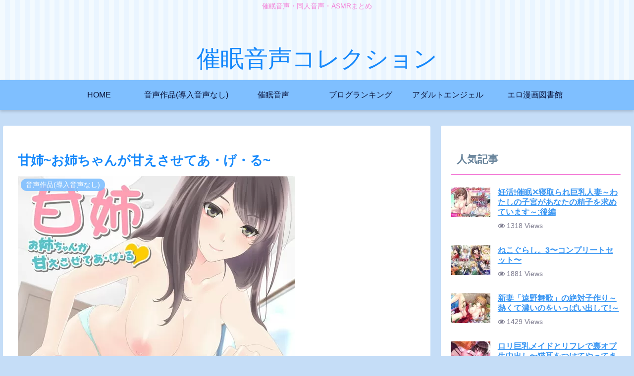

--- FILE ---
content_type: text/css
request_url: https://saimin.lovemail2.com/wp-content/themes/cocoon/skins/maple-white-rabbit/style.css?ver=6.9&fver=20210729022926
body_size: 2861
content:
body{color:#6a859c;background:#c5ddf7}a{color:#3b97f3}a:hover{color:#ef97e8}#header{background:repeating-linear-gradient(90deg,#f3fafe,#f3fafe 10px,#eaf5ff 0,#eaf5ff 20px)}#navi .navi-in a,#navi .navi-in a:hover,.header,.header .site-name-text{color:#1588fb}#footer{background:#c5ddf7}.site-name-text{font-size:3rem}@media screen and (max-width:834px){#header .site-name-text{font-size:3rem}}@media screen and (max-width:480px){#header .site-name-text{font-size:1.5rem}}.logo-text{padding:30px 0 0}.tagline{margin:0 0 1.5em;color:#f47fd7}#navi .navi-in a,#navi .navi-in a:hover{color:#09123a}#header-container .navi,#navi .navi-in>.menu-header .sub-menu{background:#7fbfff;box-shadow:0 3px 6px rgba(0,0,0,.18)}.item-label:hover{color:#fff}.item-label:after{content:'';position:absolute;left:0;bottom:0;width:0%;height:3px;background:#fff;z-index:999;transition:.3s}.item-label:hover:after{width:100%}#navi .navi-in a:hover{background:#7fbfff}.widget_archive ul li a,.widget_categories ul li a,.widget_meta ul li a,.widget_nav_menu ul li a,.widget_pages ul li a,.widget_recent_entries ul li a,.widget_rss ul li a{color:inherit;font-size:.9rem;line-height:2rem;padding:3px}.cat-label,.eye-catch .cat-label{background-color:#7fbfff;border-radius:50px;padding:0 10px;border:none}.cat-link{background-color:#7fbfff}.go-to-top-button{background:#ef97e8;color:#fff;opacity:.5;visibility:visible}.go-to-top-button:hover{color:#fff;opacity:1}.archive-title,.entry-card-title,.entry-title,.list-title-in,.related-entry-card-title{color:#1588fb}.list-title-in:after,.list-title-in:before{background-color:#1588fb}.article h2{background:#f7f7f7;padding:20px 15px 18px;border-left:9px solid #7fbfff;line-height:40px;margin-top:60px;margin-bottom:40px}.article h3{letter-spacing:1.6px;border:none;border-left:9px solid #7fbfff;margin-top:60px;margin-bottom:40px}.article h4{border:none;border-left:4px solid #7fbfff}.date-tags,.e-card-info>span,.ect-vertical-card .entry-card-wrap .post-date,.ect-vertical-card .entry-card-wrap .post-update{color:#cdbb9d;text-decoration:none}.breadcrumb,.breadcrumb-caption{color:#ef97e8}.entry-title{color:#1588fb}.entry-title a:hover{color:#ba91e2}@media (max-width:575px){#head-in #sitename a{font-size:1.5em}.read-more-link{background:#f58694;border:none;color:#fff;border-radius:3px;opacity:80%}.read-more-link:hover{color:#fff;background:#f58694;text-decoration:none;opacity:50%}}#pnavi a{color:#ef97e8;margin:-1px;border:1px solid #c6eeee}#pnavi img{border-color:#ef97e8}#pnavi a:hover{color:#ba91e2}#pnavi a:hover>img{border-color:#c6eeee}#related h3 a:hover{color:#ef97e8}#related .toc{padding:10px 0;border-top:1px dotted #95e5e2}.term img:hover{border-color:#95e5e2}.sidebar h3,.sidebar h4{background:0 0;border-bottom:2px solid #f47fd7}.side-title{color:#ef97e8}.a-wrap{color:inherit}.a-wrap:hover{background:0 0;transform:translateY(-4px);box-shadow:0 10px 20px -5px rgba(0,0,0,.2);color:inherit}.search-edit,input[type=date],input[type=datetime],input[type=email],input[type=number],input[type=password],input[type=search],input[type=tel],input[type=text],input[type=time],input[type=url],select,textarea{border:2px solid #7fbfff;border-radius:3px;outline:0}[type=submit].search-submit{top:0;right:0;height:100%;padding:8px 15px;background:#7fbfff;color:#fff;font-size:16px;font-weight:700;border:none;border-radius:0 3px 3px 0}[type=submit].search-submit:hover{color:#fff;background:#7fbfff}.author-box{border:none}.nwa .author-box .sns-follow-buttons a{display:inline-block;width:40px;height:40px;border-radius:50%;border:none;color:#fff;font-size:23px;text-align:center;line-height:40px}.author-box .sns-follow-buttons a.follow-button{background-color:#ffc8fb}.author-box .sns-follow-buttons a.follow-button:hover{background-color:pink}.widget_archive ul li a:hover,.widget_categories ul li a:hover,.widget_meta ul li a:hover,.widget_nav_menu ul li a:hover,.widget_pages ul li a:hover,.widget_recent_entries ul li a:hover,.widget_rss ul li a:hover{color:inherit;background-color:transparent;border-bottom:2px solid #7fbfff;transition-duration:0s}.box-menu{color:inherit;box-shadow:inset 1px 1px 0 0 #cbe5ff,1px 1px 0 0 #cbe5ff,1px 0 0 0 #cbe5ff}.box-menu-icon{color:#ffc8fb!important}.box-menu:hover{box-shadow:inset 2px 2px 0 0 #7fbfff,2px 2px 0 0 #7fbfff,2px 0 0 0 #7fbfff,0 2px 0 0 #7fbfff!important}table th{background:#fdf6f9}#wp-calendar th:nth-child(6){background-color:#add8e6}#wp-calendar th:nth-child(7){background-color:#ffb6c1}#wp-calendar td{background-color:#fff}.page-numbers{color:#6a859c;border-radius:0;border-bottom:2px solid;border-color:transparent}.pagination .current,.pagination a:hover{background:0 0;border-bottom:2px solid #f564a9;color:#f564a9}.page-numbers.dots{background-color:#fff}.comment-btn,.pagination-next-link,.wp-block-file .wp-block-file__button,input[type=submit]{display:inline-block;line-height:1;color:#fff;background:#87cefa;border:none;padding:12px 20px;border-radius:3px;opacity:80%;margin:10px;box-shadow:0 2px 2px 0 rgba(0,0,0,.14),0 1px 5px 0 rgba(0,0,0,.12),0 3px 1px -2px rgba(0,0,0,.2);-webkit-tap-highlight-color:transparent;transition:.3s ease-out}.comment-btn:hover,.pagination-next-link:hover{color:#fff;background:#87cefa;box-shadow:0 13px 20px -3px rgba(0,0,0,.24)}.list-more-button{background:#faa2c1;color:#fff;border:2px solid #faa2c1;border-radius:3px}.list-more-button:hover{background-color:#fff;transition:.3s ease-in-out;color:#faa2c1}.bc-brand-color-white.sns-follow a:hover,.bc-brand-color-white.sns-share a:hover{opacity:1;color:#fff;transition:.3s ease-in-out}.bc-brand-color-white.sns-follow .twitter-button,.bc-brand-color-white.sns-share .twitter-button{border:1px solid #7fbfff;color:#7fbfff}.author-box .sns-follow-buttons a.follow-button.twitter-button,.bc-brand-color-white.sns-follow .twitter-button:hover,.bc-brand-color-white.sns-share .twitter-button:hover,.bc-brand-color.sns-follow .twitter-button,.bc-brand-color.sns-share .twitter-button{background-color:#7fbfff}.bc-brand-color-white.sns-follow .facebook-button,.bc-brand-color-white.sns-share .facebook-button{border:1px solid #3b97f3;color:#3b97f3}.author-box .sns-follow-buttons a.follow-button.facebook-button,.bc-brand-color-white.sns-follow .facebook-button:hover,.bc-brand-color-white.sns-share .facebook-button:hover,.bc-brand-color.sns-follow .facebook-button,.bc-brand-color.sns-share .facebook-button{background-color:#3b97f3}.bc-brand-color-white.sns-follow .linkedin-button,.bc-brand-color-white.sns-share .linkedin-button{border:1px solid #57abd6;color:#57abd6}.author-box .sns-follow-buttons a.follow-button.linkedin-button,.bc-brand-color-white.sns-follow .linkedin-button:hover,.bc-brand-color-white.sns-share .linkedin-button:hover,.bc-brand-color.sns-follow .linkedin-button,.bc-brand-color.sns-share .linkedin-button{background-color:#57abd6}.bc-brand-color-white.sns-follow .pinterest-button,.bc-brand-color-white.sns-share .pinterest-button{border:1px solid #ea4c89;color:#ea4c89}.author-box .sns-follow-buttons a.follow-button.pinterest-button,.bc-brand-color-white.sns-follow .pinterest-button:hover,.bc-brand-color-white.sns-share .pinterest-button:hover,.bc-brand-color.sns-follow .pinterest-button,.bc-brand-color.sns-share .pinterest-button{background-color:#fb82b1;border-color:#fb82b1}.bc-brand-color-white.sns-follow .hatebu-button,.bc-brand-color-white.sns-share .hatebu-button{border:1px solid #488ce4;color:#488ce4}.author-box .sns-follow-buttons a.follow-button.hatebu-button,.bc-brand-color-white.sns-follow .hatebu-button:hover,.bc-brand-color-white.sns-share .hatebu-button:hover,.bc-brand-color.sns-follow .hatebu-button,.bc-brand-color.sns-share .hatebu-button{background-color:#488ce4;color:#fff}.bc-brand-color-white.sns-follow .pocket-button,.bc-brand-color-white.sns-share .pocket-button{border:1px solid #f58694;color:#f58694}.author-box .sns-follow-buttons a.follow-button.pocket-button,.bc-brand-color-white.sns-follow .pocket-button:hover,.bc-brand-color-white.sns-share .pocket-button:hover,.bc-brand-color.sns-follow .pocket-button,.bc-brand-color.sns-share .pocket-button{background-color:#f58694;color:#fff}.bc-brand-color-white.sns-follow .line-button,.bc-brand-color-white.sns-share .line-button{border:1px solid #41c9b4;color:#03c8a8}.author-box .sns-follow-buttons a.follow-button.line-button,.bc-brand-color-white.sns-follow .line-button:hover,.bc-brand-color-white.sns-share .line-button:hover,.bc-brand-color.sns-follow .line-button,.bc-brand-color.sns-share .line-button{background-color:#41c9b4;color:#fff}.bc-brand-color-white.sns-follow a,.bc-brand-color-white.sns-share a{border:1px solid #f7d0f5;color:#fb217580}.bc-brand-color-white.sns-follow a:hover,.bc-brand-color-white.sns-share a:hover,.sns-buttons a{background-color:#fb217580}.bc-brand-color-white.sns-follow .rss-button,.bc-brand-color-white.sns-share .rss-button{border:1px solid #ffbf7f;color:#ff8204}.author-box .sns-follow-buttons a.follow-button.rss-button,.bc-brand-color-white.sns-follow .rss-button:hover,.bc-brand-color-white.sns-share .rss-button:hover,.bc-brand-color.sns-follow .rss-button,.bc-brand-color.sns-share .rss-button{background-color:#ffbf7f;color:#fff}.bc-brand-color-white.sns-follow .feedly-button,.bc-brand-color-white.sns-share .feedly-button{border:1px solid #96e4df;color:#62dad2}.author-box .sns-follow-buttons a.follow-button.feedly-button,.bc-brand-color-white.sns-follow .feedly-button:hover,.bc-brand-color-white.sns-share .feedly-button:hover,.bc-brand-color.sns-follow .feedly-button,.bc-brand-color.sns-share .feedly-button{background-color:#96e4df;color:#fff}.bc-brand-color-white.sns-follow .website-button,.bc-brand-color-white.sns-share .website-button{border:1px solid #f47fd7;color:#f47fd7}.bc-brand-color-white.sns-follow .website-button:hover,.bc-brand-color-white.sns-share .website-button:hover,.bc-brand-color.sns-follow .website-button,.bc-brand-color.sns-share .website-button{background-color:#f47fd7}.author-box .sns-follow-buttons a.follow-button .bc-brand-color-white.sns-share .youtube-button,.bc-brand-color-white.sns-follow .youtube-button{color:#ea4c89;border-color:#ea4c89}.author-box .sns-follow-buttons a.follow-button.youtube-button,.bc-brand-color-white.sns-follow .youtube-button:hover,.bc-brand-color-white.sns-share .youtube-button:hover,.bc-brand-color.sns-follow .youtube-button,.bc-brand-color.sns-share .youtube-button{background-color:#ea4c89}.bc-brand-color-white.sns-follow .github-button,.bc-brand-color-white.sns-share .github-button{border:1px solid #4078c0;color:#4078c0}.author-box .sns-follow-buttons a.follow-button.github-button,.bc-brand-color-white.sns-follow .github-button:hover,.bc-brand-color-white.sns-share .github-button:hover{background-color:#4078c0;color:#fff}.bc-brand-color-white.sns-follow .amazon-button,.bc-brand-color-white.sns-share .amazon-button{border:1px solid #ffbf7f;color:#ff8204}.author-box .sns-follow-buttons a.follow-button.amazon-button,.bc-brand-color-white.sns-follow .amazon-button:hover,.bc-brand-color-white.sns-share .amazon-button:hover{background-color:#ffbf7f;color:#fff}.bc-brand-color-white.sns-follow .rakuten-room-button,.bc-brand-color-white.sns-share .rakuten-room-button{border:1px solid #ea4c89;color:#ea4c89}.author-box .sns-follow-buttons a.follow-button.rakuten-room-button,.bc-brand-color-white.sns-follow .rakuten-room-button:hover,.bc-brand-color-white.sns-share .rakuten-room-button:hover,.bc-brand-color.sns-follow .rakuten-room-button,.bc-brand-color.sns-share .rakuten-room-button{background-color:#ea4c89;color:#fff}.bc-brand-color-white.sns-follow .codepen-button,.bc-brand-color-white.sns-follow .instagram-button,.bc-brand-color-white.sns-share .codepen-button,.bc-brand-color-white.sns-share .instagram-button{border:1px solid #ba91e2;color:#ba91e2}.author-box .sns-follow-buttons a.follow-button.codepen-button,.author-box .sns-follow-buttons a.follow-button.instagram-button,.bc-brand-color-white.sns-follow .codepen-button:hover,.bc-brand-color-white.sns-follow .instagram-button:hover,.bc-brand-color-white.sns-share .codepen-button:hover,.bc-brand-color-white.sns-share .instagram-button:hover,.bc-brand-color.sns-follow .codepen-button,.bc-brand-color.sns-follow .instagram-button,.bc-brand-color.sns-share .codepen-button,.bc-brand-color.sns-share .instagram-button{background-color:#ba91e2;color:#fff}.bc-brand-color-white.sns-follow .note-button,.bc-brand-color-white.sns-follow .slack-button,.bc-brand-color-white.sns-share .note-button,.bc-brand-color-white.sns-share .slack-button{border:1px solid #96e4df;color:#62dad2}.author-box .sns-follow-buttons a.follow-button.note-button,.author-box .sns-follow-buttons a.follow-button.slack-button,.bc-brand-color-white.sns-follow .note-button:hover,.bc-brand-color-white.sns-follow .slack-button:hover,.bc-brand-color-white.sns-share .note-button:hover,.bc-brand-color-white.sns-share .slack-button:hover,.bc-brand-color.sns-follow .slack-button,.bc-brand-color.sns-share .slack-button{background-color:#96e4df;color:#fff}.bc-brand-color-white.sns-follow .flickr-button,.bc-brand-color-white.sns-share .flickr-button{color:#405de6;border-color:#405de6}.author-box .sns-follow-buttons a.follow-button.flickr-button,.bc-brand-color-white.sns-follow .flickr-button:hover,.bc-brand-color-white.sns-share .flickr-button:hover,.bc-brand-color.sns-follow .flickr-button,.bc-brand-color.sns-share .flickr-button{background-color:#405de6}.author-box .sns-follow-buttons a.follow-button.soundcloud-button,.bc-brand-color-white.sns-follow .soundcloud-button:hover,.bc-brand-color-white.sns-share .soundcloud-button:hover{background-color:#f80}.author-box .sns-follow-buttons a.follow-button{color:#fff;border:none}.sns-follow-message,.sns-share-message{display:inline-block;border-bottom:4px solid #fbe3f9;margin-bottom:1rem;padding-left:12px;padding-right:12px}.must{color:#fff;margin-right:10px;padding:6px 10px;background:#f58694;border-radius:5px}.free{color:#fff;margin-right:10px;padding:6px 10px;background:#7fbfff;border-radius:5px}form p{font-weight:600}input.wpcf7-form-control.wpcf7-text,textarea.wpcf7-form-control.wpcf7-textarea{width:100%;padding:8px 15px;margin-right:10px;margin-top:10px;border:1px solid #d0d5d8;border-radius:3px}textarea.wpcf7-form-control.wpcf7-textarea{height:200px}input.wpcf7-form-control.wpcf7-text.wpcf7-validates-as-required{background:#eff1f5}input.wpcf7-submit{width:100%;height:60px;border-color:#ffbf7f;background:#ffbf7f;color:#fff;font-size:20px;font-weight:600;border-radius:2px}.wpcf7-response-output.wpcf7-validation-errors,span.wpcf7-not-valid-tip{color:red;font-weight:600}.toc{background:#fffef6;border:2px solid #7fbfff;border-radius:3px}.toc-title{color:#7fbfff;font-size:1.8em}.toc-title:before{font-family:"Font Awesome 5 Free";content:"\f15b";margin-right:5px;margin-left:5px}.toc a{color:inherit}.toc a:hover{color:#7fbfff;text-decoration:none}.toc_list ul{list-style:none;padding-left:5px}.toc_list li,.toc_list li li,.toc_list li li li{font-size:14px;padding:5px 0}ol.toc-list li{margin:1em 0}ol.toc-list{counter-reset:item;list-style-type:none;padding-left:0}ol.toc-list>li:before{counter-increment:item;content:counter(item) '';display:inline-block;width:2em;height:2em;line-height:2em;text-align:center;background:#7fbfff;color:#fff;border-radius:50%;margin-right:.5em}.toc .toc-list ol,.toc .toc-list ul{padding-left:3em;margin:0}.hljs{padding:1em;border-radius:10px;border:4px solid #c6eeee;box-shadow:0 3px 6px rgba(0,0,0,.18) inset}.cta-box{background-color:#f3fafe;color:inherit}.ranking-item-link-buttons .sidebar .cta-button a,.sidebar .cta-button .btn-l,.sidebar .cta-button .ranking-item-link-buttons a{color:#fff;background:#f58694;box-shadow:0 2px 2px 0 rgba(0,0,0,.14),0 1px 5px 0 rgba(0,0,0,.12),0 3px 1px -2px rgba(0,0,0,.2)}.menu-drawer a{color:#3b97f3}